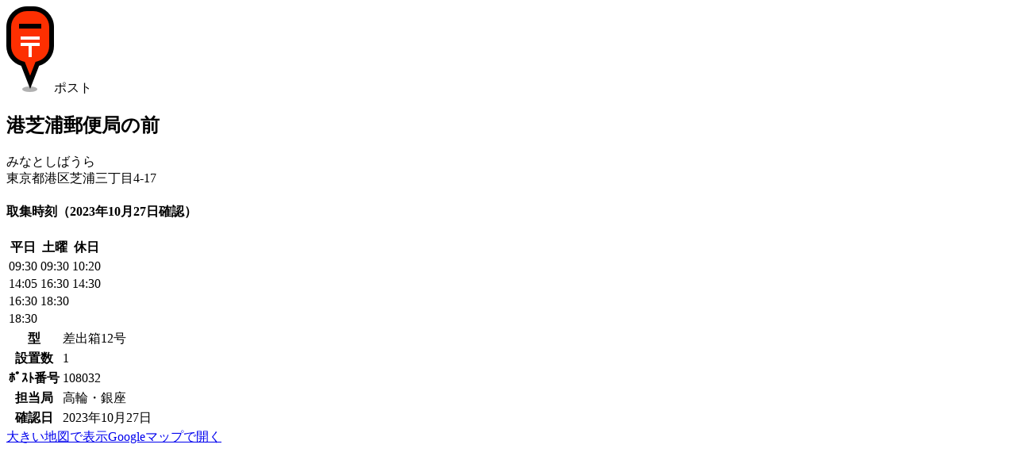

--- FILE ---
content_type: text/html; charset=UTF-8
request_url: https://www.postmap.org/map/197
body_size: 9483
content:
<!DOCTYPE html>
<html lang="ja">
<head>
<meta charset="utf-8">
<title>【ポスト】港芝浦郵便局の前 | ポストマップ</title>
<link rel="canonical" href="https://www.postmap.org/map/197">

<meta name="description" content="差出箱12号。東京都港区芝浦三丁目4-17。">
<meta name="thumbnail" content="https://www.postmap.org/img/post.png">
<link rel="stylesheet" type="text/css" href="/css/common.css?0.63">
<link rel="stylesheet" type="text/css" href="/css/leaflet.css?1.9.4">
<link rel="stylesheet" type="text/css" href="/css/mapview.css?0.63">
<script type="text/javascript" src="/js/jquery-3.6.4.min.js"></script>
<script type="text/javascript" src="/js/common.js?0.63"></script>
<script type="text/javascript" src="/js/leaflet.js?1.9.4"></script>
<script type="text/javascript" src="/js/mapview.js?0.63"></script>

<!-- Global site tag (gtag.js) - Google Analytics -->
<script async src="https://www.googletagmanager.com/gtag/js?id=UA-174027860-1"></script>
<script>
  window.dataLayer = window.dataLayer || [];
  function gtag(){dataLayer.push(arguments);}
  gtag('js', new Date());

  gtag('config', 'UA-174027860-1');
</script>


<script type="text/javascript">
var _csrftoken = '9Idl3ptZZAkKhq616JcjwMiuOkJoeXZdSKBH';
var _photourl = 'https://files.postmap.org/';
var _user = null;
</script>

<meta name="viewport" content="width=device-width,initial-scale=1">
<link rel="shortcut icon" href="/img/icon.png">
</head>
<body id="body_map">

<div id="mainWrapper">

<a href="/" class="goHome" title="HOME"></a><div id="headIcon"><img src="/img/marker/1.png" class="icon">ポスト</div><h2>港芝浦郵便局の前</h2><div class="kana">みなとしばうら</div><div class="addr">東京都港区芝浦三丁目4-17</div><div id="mapWrapper"><div id="mapCanvas"></div></div><div id="photos"><a href="/photo/1136398" width="200" height="150" class="loading"></a><a href="/photo/1136397" width="112" height="150" class="loading"></a><a href="/photo/1136396" width="200" height="150" class="loading"></a><a href="/photo/1059665" width="102" height="150" class="loading"></a><a href="/photo/1059666" width="252" height="150" class="loading"></a><a href="/photo/826685" width="84" height="150" class="loading"></a><a href="/photo/826684" width="84" height="150" class="loading"></a><a href="/photo/826683" width="266" height="150" class="loading"></a><a href="/photo/826682" width="266" height="150" class="loading"></a><a href="/photo/393724" width="200" height="150" class="loading"></a><a href="/photo/288579" width="183" height="150" class="loading"></a><a href="/photo/39280" width="112" height="150" class="loading"></a><a href="/photo/39279" width="200" height="150" class="loading"></a><a href="/photo/39281" width="200" height="150" class="loading"></a><a href="/photo/19140" width="183" height="150" class="loading"></a></div><section><h4>取集時刻（2023年10月27日確認）</h4><table class="posttime"><thead><tr><th>平日</th><th>土曜</th><th>休日</th></tr></thead><tbody><tr><td>09:30</td><td>09:30</td><td>10:20</td></tr><tr><td>14:05</td><td>16:30</td><td>14:30</td></tr><tr><td>16:30</td><td>18:30</td><td></td></tr><tr><td>18:30</td><td></td><td></td></tr></tbody></table></section><section><table class="info"><tr><th>型</th><td>差出箱12号</td></tr><tr><th>設置数</th><td>1</td></tr><tr><th>ﾎﾟｽﾄ番号</th><td>108032</td></tr><tr><th>担当局</th><td>高輪・銀座</td></tr><tr><th>確認日</th><td>2023年10月27日</td></tr></table></section><section class="links"><a href="/map?id=197">大きい地図で表示</a><a href="https://www.google.co.jp/maps/search/35.643475,139.746893" target="google" class="googleMapsLink">Googleマップで開く</a></section><div class="ads">
<script async src="https://pagead2.googlesyndication.com/pagead/js/adsbygoogle.js"></script>
<!-- ve -->
<ins class="adsbygoogle"
     style="display:block"
     data-ad-client="ca-pub-2858062111819904"
     data-ad-slot="7412753915"
     data-ad-format="auto"
     data-full-width-responsive="true"></ins>
<script>
     (adsbygoogle = window.adsbygoogle || []).push({});
</script>
</div>
<section><h4>近くの郵便ポスト</h4><ul class="nearby"><li class="cf"><code class="icon-2"></code><span><a href="/map/53160">ローソンベイコート芝浦店内</a><small>東京都港区芝浦三丁目5-25</small><small>58m</small></span></li><li class="cf"><code class="icon-1"></code><span><a href="/map/89">グランパークタワー地下1階</a><small>東京都港区芝浦三丁目4-1</small><small>121m</small></span></li><li class="cf"><code class="icon-2"></code><span><a href="/map/32295">ナチュラルローソン港芝浦三丁目店内</a><small>東京都港区芝浦三丁目14-1</small><small>131m</small></span></li><li class="cf"><code class="icon-1"></code><span><a href="/map/32294">Tims芝浦第四</a><small>東京都港区芝浦三丁目13-14</small><small>133m, 差出箱13号</small></span></li><li class="cf"><code class="icon-1"></code><span><a href="/map/7589">田町駅東口交差点の前</a><small>東京都港区芝浦三丁目1-20</small><small>196m, 差出箱13号</small></span></li><li class="cf"><code class="icon-2"></code><span><a href="/map/1547363">ローソン田町芝浦口店内</a><small>東京都港区芝浦三丁目1-32</small><small>208m</small></span></li><li class="cf"><code class="icon-2"></code><span><a href="/map/32293">ローソン田町駅東口店内</a><small>東京都港区芝浦三丁目</small><small>199m</small></span></li><li class="cf"><code class="icon-1"></code><span><a href="/map/14630">ミスターP芝浦第一駐車場</a><small>東京都港区芝浦四丁目10-12</small><small>264m, 差出箱13号</small></span></li><li class="cf"><code class="icon-2"></code><span><a href="/map/43734">ローソン新田町ビル店 店内のポスト</a><small>東京都港区芝五丁目34-6</small><small>276m</small></span></li><li class="cf"><code class="icon-2"></code><span><a href="/map/32292">ローソン芝浦工大前店内</a><small>東京都港区芝浦三丁目7-13</small><small>225m</small></span></li><li><script async src="https://pagead2.googlesyndication.com/pagead/js/adsbygoogle.js"></script>
<ins class="adsbygoogle"
     style="display:block"
     data-ad-format="fluid"
     data-ad-layout-key="-i7+6-v-21+6x"
     data-ad-client="ca-pub-2858062111819904"
     data-ad-slot="4757287522"></ins>
<script>
     (adsbygoogle = window.adsbygoogle || []).push({});
</script>
</li></ul></section><section><h4>近くの郵便局</h4><ul class="nearby"><li class="cf"><code class="icon-3"></code><span><a href="/map/61282">港芝浦郵便局</a><small>東京都港区芝浦三丁目4-17</small><small>5m</small></span></li><li class="cf"><code class="icon-3"></code><span><a href="/map/468341">芝浦海岸通郵便局</a><small>東京都港区芝浦四丁目13-23</small><small>355m</small></span></li><li class="cf"><code class="icon-3"></code><span><a href="/map/64064">港芝五郵便局</a><small>東京都港区芝五丁目27-14</small><small>394m</small></span></li></ul></section>
<script type="text/javascript">

var _data = {"icon":1,"lat":35.643475,"lng":139.746893,"photos":[{"pid":1136398,"filepath":"files\/202310\/1698445275_35982_197_3hSpGGe2.jpg","w":1024,"h":768,"t":1698399388,"memo":"2023年10月27日撮影","uid":35982},{"pid":1136397,"filepath":"files\/202310\/1698445275_35982_197_YMbZ5Uzm.jpg","w":768,"h":1024,"t":1698399398,"memo":"2023年10月27日撮影","uid":35982},{"pid":1136396,"filepath":"files\/202310\/1698445274_35982_197_Cw0YoAeB.jpg","w":1024,"h":768,"t":1698399440,"memo":"2023年10月27日撮影","uid":35982},{"pid":1059665,"filepath":"files\/202211\/1667612337_32480_197_tbyUPAhj.jpg","w":698,"h":1024,"t":1667518817,"memo":"","uid":32480},{"pid":1059666,"filepath":"files\/202211\/1667612337_32480_197_EFQfmTPR.jpg","w":963,"h":573,"t":1667518781,"memo":"","uid":32480},{"pid":826685,"filepath":"files\/node201805\/1527415786_13087.jpg","w":576,"h":1024,"t":1527415786,"memo":"港芝浦郵便局の前20180527","uid":13087},{"pid":826684,"filepath":"files\/node201805\/1527415784_13087.jpg","w":576,"h":1024,"t":1527415784,"memo":"港芝浦郵便局の前20180527","uid":13087},{"pid":826683,"filepath":"files\/node201805\/1527415782_13087.jpg","w":1024,"h":576,"t":1527415783,"memo":"港芝浦郵便局の前20180527","uid":13087},{"pid":826682,"filepath":"files\/node201805\/1527415781_13087.jpg","w":1024,"h":576,"t":1527415781,"memo":"港芝浦郵便局の前20180527","uid":13087},{"pid":393724,"filepath":"files\/node201011\/1289692798.jpg","w":640,"h":480,"t":1289692798,"memo":"101112-銀座・高輪20-12-港芝浦郵便局の前-取集時刻-P1030680","uid":6004},{"pid":288579,"filepath":"files\/node200910\/1256053710.jpg","w":352,"h":288,"t":1256053710,"memo":"港芝浦郵便局の前200910","uid":1047},{"pid":39280,"filepath":"files\/node200711\/1195484385.jpg","w":600,"h":800,"t":1195484385,"memo":"2007-11-19","uid":1260},{"pid":39279,"filepath":"files\/node200711\/1195484374.jpg","w":800,"h":600,"t":1195484374,"memo":"2007-11-19","uid":1260},{"pid":39281,"filepath":"files\/node200711\/1195484395.jpg","w":800,"h":600,"t":1195484395,"memo":"2007-11-19","uid":1260},{"pid":19140,"filepath":"files\/node200708\/1187599679.jpg","w":352,"h":288,"t":1187599679,"memo":"港芝浦郵便局","uid":1047}]};

</script>

</div>

<footer><a href="/">TOP</a><a href="/about">運営等</a><a href="/terms">利用規約・個人情報</a><a href="/help">ヘルプ</a></footer>
</body>
</html>


--- FILE ---
content_type: text/html; charset=utf-8
request_url: https://www.google.com/recaptcha/api2/aframe
body_size: 266
content:
<!DOCTYPE HTML><html><head><meta http-equiv="content-type" content="text/html; charset=UTF-8"></head><body><script nonce="G8UwVPg4uTHm8beatIG4dg">/** Anti-fraud and anti-abuse applications only. See google.com/recaptcha */ try{var clients={'sodar':'https://pagead2.googlesyndication.com/pagead/sodar?'};window.addEventListener("message",function(a){try{if(a.source===window.parent){var b=JSON.parse(a.data);var c=clients[b['id']];if(c){var d=document.createElement('img');d.src=c+b['params']+'&rc='+(localStorage.getItem("rc::a")?sessionStorage.getItem("rc::b"):"");window.document.body.appendChild(d);sessionStorage.setItem("rc::e",parseInt(sessionStorage.getItem("rc::e")||0)+1);localStorage.setItem("rc::h",'1768752528061');}}}catch(b){}});window.parent.postMessage("_grecaptcha_ready", "*");}catch(b){}</script></body></html>